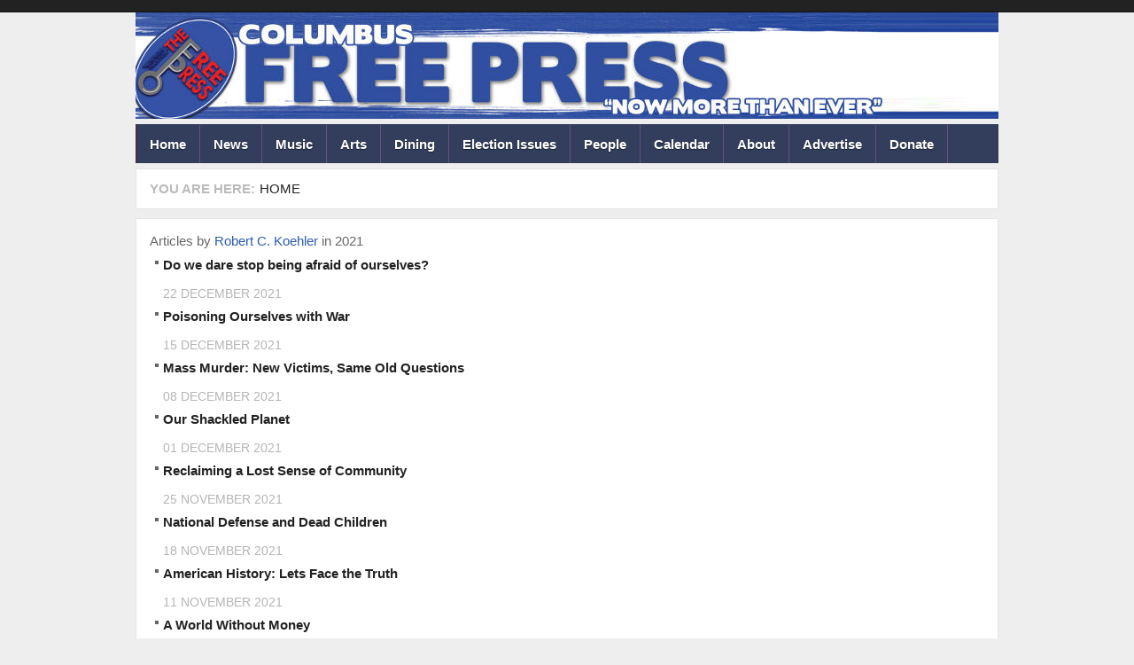

--- FILE ---
content_type: text/html; charset=utf-8
request_url: https://columbusfreepress.com/author/33058/2021
body_size: 7276
content:
<!DOCTYPE html PUBLIC "-//W3C//DTD XHTML+RDFa 1.0//EN" "http://www.w3.org/TR/xhtml1/DTD/xhtml-rdf-1.dtd">
<html  xmlns="http://www.w3.org/1999/xhtml" xmlns:og="http://opengraphprotocol.org/schema/" xml:lang="en" lang="en" dir="ltr">
  <head>
    <!-- META FOR IOS & HANDHELD -->
    <meta name="viewport" content="width=device-width, initial-scale=1.0, maximum-scale=1.0, user-scalable=yes"/>
    <meta name="HandheldFriendly" content="true" />
    <meta name="apple-touch-fullscreen" content="YES" />
    <meta http-equiv="Content-Type" content="text/html; charset=utf-8" />
<link rel="shortcut icon" href="https://columbusfreepress.com/sites/default/files/cbusfavicon.jpg" type="image/jpeg" />
<meta name="generator" content="Drupal 7 (https://www.drupal.org)" />
<link rel="canonical" href="https://columbusfreepress.com/author/33058/2021" />
<link rel="shortlink" href="https://columbusfreepress.com/author/33058/2021" />
<meta property="og:site_name" content="ColumbusFreePress.com" />
<meta property="og:type" content="article" />
<meta property="og:url" content="https://columbusfreepress.com/author/33058/2021" />
<meta name="twitter:card" content="summary" />
    <title>| ColumbusFreePress.com</title>
    <link type="text/css" rel="stylesheet" href="https://columbusfreepress.com/sites/default/files/css/css_G8UiL8W4VsmbxQlCce0YboItibPU3Yh891VRMDWtZns.css" media="all" />
<link type="text/css" rel="stylesheet" href="https://columbusfreepress.com/sites/default/files/css/css_MkHNTejo69z2fVmNOUJKgBTwKTB49fpAVBxfZ2i7QNc.css" media="all" />
<link type="text/css" rel="stylesheet" href="https://columbusfreepress.com/sites/default/files/css/css_4inKfCS0x6pFQyMPbnN6FHt1p3GjRHCsKf6JdiWVgH4.css" media="all" />
<link type="text/css" rel="stylesheet" href="https://columbusfreepress.com/sites/default/files/css/css___e6ZQ8FpN_63e-zLsSojiLV3s6B6XUOVjDaTBf5Qqk.css" media="all" />
<link type="text/css" rel="stylesheet" href="https://columbusfreepress.com/sites/default/files/css/css_KKw0S-9WjejkYs80tp0BcGRHdNASoaaIc5hyYvca5ng.css" media="only screen" />
<link type="text/css" rel="stylesheet" href="https://columbusfreepress.com/sites/default/files/css/css_uO8jFMBKGI8cKwyuAkvOrsq-LqkM0I2KQQHSbo2SqIQ.css" media="print" />
<link type="text/css" rel="stylesheet" href="https://columbusfreepress.com/sites/default/files/css/css_Qme-CXS2FdP84XilGCM7jK906Dx1GBYlk-PoPt-GIgA.css" media="only screen and (min-width: 720px) and (max-width: 1049px)" />
<link type="text/css" rel="stylesheet" href="https://columbusfreepress.com/sites/default/files/css/css_KOSaj4xTJRJuU67U_sLfETCFazufFKNrbEfPxqzNjW0.css" media="only screen and (min-width: 720px) and (max-width: 959px)" />
<link type="text/css" rel="stylesheet" href="https://columbusfreepress.com/sites/default/files/css/css_fc-sVQowfGcGMUMiMVFTJZn-sFbZIqQlj145Tivxito.css" media="only screen and (max-width:719px)" />
<link type="text/css" rel="stylesheet" href="https://columbusfreepress.com/sites/default/files/css/css_kRHJxmEOPTVDTY-9cl4T3UFo0m-HzYNNxNrr27DZO9Q.css" media="only screen and (max-width:479px)" />
<link type="text/css" rel="stylesheet" href="https://columbusfreepress.com/sites/default/files/css/css_Q6HkNN8ed0An3u9UCONqVZj64hl9Y5eLzp_nabx_XAE.css" media="all" />

<!--[if IE 7]>
<link type="text/css" rel="stylesheet" href="https://columbusfreepress.com/sites/default/files/css/css_rbrILP5y9BR82PfQWqcnreZMc60OgCzu-iZ9ah34MAU.css" media="all" />
<![endif]-->

<!--[if IE]>
<link type="text/css" rel="stylesheet" href="https://columbusfreepress.com/sites/default/files/css/css_AJR0nz3oJk5kpHenAIOTJsmY4dmfuV64jNfcxKKCUYE.css" media="all" />
<![endif]-->

<!--[if IE 8]>
<link type="text/css" rel="stylesheet" href="https://columbusfreepress.com/sites/default/files/css/css_D4z1FzUGPuwtlXY9ZOtvaEvWZKuSoXxUZ6_cyjpGdJc.css" media="all" />
<![endif]-->

<!--[if IE 9]>
<link type="text/css" rel="stylesheet" href="https://columbusfreepress.com/sites/default/files/css/css_BPOmXeizPbMfw0WDgfTMJNuSVemBPI4zj97xzpgOaZ4.css" media="all" />
<![endif]-->
<link type="text/css" rel="stylesheet" href="https://columbusfreepress.com/sites/default/files/css/css_RhtEkCcoLvf_QLVKZdknuu_hvt-8hXBg7GRy3hAGewo.css" media="all" />
    <script type="text/javascript" src="https://columbusfreepress.com/sites/default/files/js/js_pHiOIKpLHB0PDhuM3T3dhliMrGb14ad6TX085eKQIl0.js"></script>
<script type="text/javascript" src="//code.jquery.com/jquery-1.12.4.min.js"></script>
<script type="text/javascript">
<!--//--><![CDATA[//><!--
window.jQuery || document.write("<script src='/sites/all/modules/jquery_update/replace/jquery/1.12/jquery.min.js'>\x3C/script>")
//--><!]]>
</script>
<script type="text/javascript" src="https://columbusfreepress.com/sites/default/files/js/js_GOikDsJOX04Aww72M-XK1hkq4qiL_1XgGsRdkL0XlDo.js"></script>
<script type="text/javascript" src="https://columbusfreepress.com/sites/default/files/js/js_BNTrKgBh6MYCJe4IdxM4vFPMVd3dgTYGgXhmVa08Zd8.js"></script>
<script type="text/javascript" src="https://columbusfreepress.com/sites/default/files/js/js_TIgRJDxHFF3MuL9rRtHbON80tHh3tiK3Wo8oOS6AJwA.js"></script>
<script type="text/javascript">
<!--//--><![CDATA[//><!--
window.CKEDITOR_BASEPATH = '/sites/all/libraries/ckeditor/'
//--><!]]>
</script>
<script type="text/javascript" src="https://columbusfreepress.com/sites/default/files/js/js_i9-mZxF1wrIj_pHo8CcygMfG3cz35Mlm6odAjzL19fk.js"></script>
<script type="text/javascript">
<!--//--><![CDATA[//><!--
var _paq = _paq || [];(function(){var u=(("https:" == document.location.protocol) ? "https://logs.freepress.org/" : "http://logs.freepress.org/");_paq.push(["setSiteId", "2"]);_paq.push(["setTrackerUrl", u+"matomo.php"]);_paq.push(["setDoNotTrack", 1]);_paq.push(["trackPageView"]);_paq.push(["setIgnoreClasses", ["no-tracking","colorbox"]]);_paq.push(["enableLinkTracking"]);var d=document,g=d.createElement("script"),s=d.getElementsByTagName("script")[0];g.type="text/javascript";g.defer=true;g.async=true;g.src="https://columbusfreepress.com/sites/default/files/matomo/matomo.js?sxiimh";s.parentNode.insertBefore(g,s);})();
//--><!]]>
</script>
<script type="text/javascript">
<!--//--><![CDATA[//><!--

	(function ($) {
	  if (Drupal.Nucleus == undefined) {
		Drupal.Nucleus = {};
	  }
	  Drupal.behaviors.skinMenuAction = {
		attach: function (context) {
		  jQuery(".change-skin-button").click(function() {
			parts = this.href.split("/");
			style = parts[parts.length - 1];
			jQuery.cookie("nucleus_skin", style, {path: "/"});
			window.location.reload();
			return false;
		  });
		}
	  }
	})(jQuery);
  
//--><!]]>
</script>
<script type="text/javascript" src="https://columbusfreepress.com/sites/default/files/js/js_k2-G6qKXPI9FLSYjsazulPvKfRIJuUz09BF7BQCOXeU.js"></script>
<script type="text/javascript" src="https://columbusfreepress.com/sites/default/files/js/js_KPmDZKQCPkAoTif5gCI_Xs7v1rC7XBoRQArIR7jFXYE.js"></script>
<script type="text/javascript">
<!--//--><![CDATA[//><!--
jQuery.extend(Drupal.settings, {"basePath":"\/","pathPrefix":"","setHasJsCookie":0,"ajaxPageState":{"theme":"cbusfreepress","theme_token":"VO6Zw34qCX8nVbBPRhYFnmAJb1utudl6ye3O6Xv3RhA","js":{"profiles\/openpublish\/libraries\/photoswipe\/lib\/klass.min.js":1,"\/\/code.jquery.com\/jquery-1.12.4.min.js":1,"0":1,"misc\/jquery-extend-3.4.0.js":1,"misc\/jquery-html-prefilter-3.5.0-backport.js":1,"misc\/jquery.once.js":1,"misc\/drupal.js":1,"sites\/all\/modules\/jquery_update\/js\/jquery_browser.js":1,"sites\/all\/modules\/google_cse\/google_cse.js":1,"sites\/all\/modules\/simpleads\/simpleads.js":1,"sites\/all\/libraries\/colorbox\/jquery.colorbox-min.js":1,"sites\/all\/modules\/colorbox\/js\/colorbox.js":1,"sites\/all\/modules\/colorbox\/styles\/default\/colorbox_style.js":1,"sites\/all\/modules\/colorbox\/js\/colorbox_load.js":1,"sites\/all\/modules\/custom_search\/js\/custom_search.js":1,"sites\/all\/modules\/responsive_menus\/styles\/responsive_menus_simple\/js\/responsive_menus_simple.js":1,"1":1,"sites\/all\/modules\/matomo\/matomo.js":1,"2":1,"3":1,"profiles\/openpublish\/libraries\/photoswipe\/code.photoswipe-3.0.5.js":1,"profiles\/openpublish\/modules\/features\/openpublish_media\/js\/photo-gallery.js":1,"sites\/all\/libraries\/superfish\/jquery.hoverIntent.minified.js":1,"sites\/all\/libraries\/superfish\/sfsmallscreen.js":1,"sites\/all\/libraries\/superfish\/supposition.js":1,"sites\/all\/libraries\/superfish\/superfish.js":1,"sites\/all\/libraries\/superfish\/supersubs.js":1,"sites\/all\/modules\/superfish\/superfish.js":1,"sites\/all\/themes\/nucleus\/nucleus\/js\/jquery.cookie.js":1,"sites\/all\/themes\/cbusfreepress\/js\/jquery.matchHeights.min.js":1,"sites\/all\/themes\/cbusfreepress\/js\/jquery.smooth-scroll.js":1,"sites\/all\/themes\/cbusfreepress\/js\/tb_nex.js":1,"sites\/all\/themes\/cbusfreepress\/js\/tb_responsive.js":1,"sites\/all\/themes\/cbusfreepress\/js\/tb.plugins.js":1,"sites\/all\/themes\/cbusfreepress\/js\/jquery.masonry.min.js":1,"sites\/all\/themes\/cbusfreepress\/js\/piwik.js":1},"css":{"modules\/system\/system.base.css":1,"modules\/system\/system.menus.css":1,"modules\/system\/system.messages.css":1,"modules\/system\/system.theme.css":1,"sites\/all\/themes\/nucleus\/nucleus\/css\/base.css":1,"sites\/all\/modules\/domain\/domain_nav\/domain_nav.css":1,"modules\/field\/theme\/field.css":1,"sites\/all\/modules\/google_cse\/google_cse.css":1,"modules\/node\/node.css":1,"modules\/search\/search.css":1,"sites\/all\/modules\/simpleads\/simpleads.css":1,"modules\/user\/user.css":1,"sites\/all\/modules\/views\/css\/views.css":1,"sites\/all\/modules\/colorbox\/styles\/default\/colorbox_style.css":1,"sites\/all\/modules\/ctools\/css\/ctools.css":1,"sites\/all\/modules\/panels\/css\/panels.css":1,"sites\/all\/modules\/responsive_menus\/styles\/responsive_menus_simple\/css\/responsive_menus_simple.css":1,"profiles\/openpublish\/libraries\/photoswipe\/photoswipe.css":1,"sites\/all\/libraries\/superfish\/css\/superfish.css":1,"sites\/all\/themes\/nucleus\/nucleus\/css\/messages.css":1,"sites\/all\/themes\/cbusfreepress\/css\/html-elements.css":1,"sites\/all\/themes\/cbusfreepress\/css\/forms.css":1,"sites\/all\/themes\/cbusfreepress\/css\/page.css":1,"sites\/all\/themes\/cbusfreepress\/css\/articles.css":1,"sites\/all\/themes\/cbusfreepress\/css\/comments.css":1,"sites\/all\/themes\/cbusfreepress\/css\/forum.css":1,"sites\/all\/themes\/cbusfreepress\/css\/fields.css":1,"sites\/all\/themes\/cbusfreepress\/css\/blocks.css":1,"sites\/all\/themes\/cbusfreepress\/css\/navigation.css":1,"sites\/all\/themes\/cbusfreepress\/css\/fonts.css":1,"sites\/all\/themes\/cbusfreepress\/css\/typo.css":1,"sites\/all\/themes\/cbusfreepress\/css\/layout.css":1,"sites\/all\/themes\/cbusfreepress\/css\/scrollbar.css":1,"sites\/all\/themes\/cbusfreepress\/css\/views.css":1,"sites\/all\/themes\/cbusfreepress\/css\/css3.css":1,"sites\/all\/themes\/nucleus\/nucleus\/css\/responsive\/responsive.css":1,"sites\/all\/themes\/cbusfreepress\/css\/print.css":1,"sites\/all\/themes\/cbusfreepress\/css\/screens\/tablet.css":1,"sites\/all\/themes\/cbusfreepress\/css\/screens\/tablet-vertical.css":1,"sites\/all\/themes\/cbusfreepress\/css\/screens\/mobile.css":1,"sites\/all\/themes\/cbusfreepress\/css\/screens\/mobile-vertical.css":1,"sites\/all\/themes\/cbusfreepress\/css\/superfish\/nex.css":1,"sites\/all\/themes\/nucleus\/nucleus\/css\/ie7.css":1,"sites\/all\/themes\/nucleus\/nucleus\/css\/ie.css":1,"sites\/all\/themes\/cbusfreepress\/css\/ie.css":1,"sites\/all\/themes\/cbusfreepress\/css\/ie8.css":1,"sites\/all\/themes\/cbusfreepress\/css\/ie9.css":1,"public:\/\/nucleus\/grid-fixed-24-984px.css":1}},"colorbox":{"opacity":"0.85","current":"{current} of {total}","previous":"\u00ab Prev","next":"Next \u00bb","close":"Close","maxWidth":"98%","maxHeight":"98%","fixed":true,"mobiledetect":true,"mobiledevicewidth":"480px","file_public_path":"\/sites\/default\/files","specificPagesDefaultValue":"admin*\nimagebrowser*\nimg_assist*\nimce*\nnode\/add\/*\nnode\/*\/edit\nprint\/*\nprintpdf\/*\nsystem\/ajax\nsystem\/ajax\/*"},"googleCSE":{"cx":"004902332435372641337:igqqnp64f5s","resultsWidth":600,"domain":"www.google.com","showWaterMark":true},"jcarousel":{"ajaxPath":"\/jcarousel\/ajax\/views"},"custom_search":{"form_target":"_self","solr":0},"profile":"openpublish","profile_version":"7.x-1.0-beta10","responsive_menus":[{"toggler_text":"\u2630 Menu","selectors":[".main-menu",".block-thecolumbusfreepress-com"],"media_size":"768","media_unit":"px","absolute":"1","remove_attributes":"1","responsive_menus_style":"responsive_menus_simple"}],"matomo":{"trackMailto":1,"trackColorbox":1},"superfish":{"2":{"id":"2","sf":{"animation":{"opacity":"show","height":"show"},"speed":"\u0027fast\u0027","autoArrows":true,"dropShadows":true,"disableHI":false},"plugins":{"smallscreen":{"mode":"window_width","addSelected":false,"menuClasses":false,"hyperlinkClasses":false,"title":"ColumbusFreepress.com"},"supposition":true,"bgiframe":false,"supersubs":{"minWidth":"12","maxWidth":"27","extraWidth":1}}}}});
//--><!]]>
</script>
  </head>

  <body class="html not-front not-logged-in no-sidebars page-author page-author- page-author-33058 page-author- page-author-2021 domain-columbusfreepress-eutectoid-com cbusfreepress fixed-grid grid-24-based bf-a fs-small">
    <div id="skip-link"><a href="#main-content" class="element-invisible element-focusable">Skip to main content</a></div>
        
<div id="page" class="page-default  ">
  <a name="Top" id="Top"></a>
      <!-- TOP PANEL -->
    <div id="headeline-wrapper" class="wrapper clearfix">
      <div class="container grid-24">
        <div class="grid-inner clearfix">
          <div id="headeline" class="clearfix">		
              <div class="region region-headeline">
    <p class="tb-day"><?php echo date("d F Y")?></p>  </div>
          </div>
        </div>
      </div>
    </div>
    <!-- TOP PANEL -->
    <!-- HEADER -->
  <div id="header-wrapper" class="wrapper clearfix">
    <div class="container grid-24">
      <div class="grid-inner clearfix">
        <div id="header" class="clearfix">

                      <a href="/" title="Home" id="logo">
              <img src="https://columbusfreepress.com/sites/default/files/free-press-header.jpg" alt="Home" />
            </a>
          
          
                  </div>
      </div>
    </div>
  </div>
  <!-- /#HEADER -->

      <!-- MAIN NAV -->
    <div id="menu-bar-wrapper" class="wrapper clearfix">            
      <div class="container grid-24">
        <div class="grid-inner clearfix">
          <div id="menu-bar-inner">
            <a class="tb-main-menu-button responsive-menu-button" href="javascript:void(0);" title="Navigation Icon"></a>
            <div id="menu-bar-responsive">
                <div class="region region-menu-bar">
    <div id="block-superfish-2" class="block block-superfish">
  <div class="block-inner clearfix">
    
          <h2 class="block-title element-invisible">ColumbusFreepress.com</h2>
    
    
    <div class="block-content clearfix">
      <ul id="superfish-2" class="menu sf-menu sf-thecolumbusfreepress-com sf-horizontal sf-style-nex sf-total-items-11 sf-parent-items-0 sf-single-items-11"><li id="menu-1673-2" class="first odd sf-item-1 sf-depth-1 sf-no-children"><a href="/" title="" class="sf-depth-1">Home</a></li><li id="menu-1124-2" class="middle even sf-item-2 sf-depth-1 sf-no-children"><a href="/columbus-freepress-sections/news" title="" class="sf-depth-1">News</a></li><li id="menu-1123-2" class="middle odd sf-item-3 sf-depth-1 sf-no-children"><a href="/columbus-freepress-sections/music" title="" class="sf-depth-1">Music</a></li><li id="menu-1119-2" class="middle even sf-item-4 sf-depth-1 sf-no-children"><a href="/columbus-freepress-sections/arts" title="" class="sf-depth-1">Arts</a></li><li id="menu-1120-2" class="middle odd sf-item-5 sf-depth-1 sf-no-children"><a href="/columbus-freepress-sections/dining" title="" class="sf-depth-1">Dining</a></li><li id="menu-3372-2" class="middle even sf-item-6 sf-depth-1 sf-no-children"><a href="/departments/election-issues" title="" class="sf-depth-1">Election Issues</a></li><li id="menu-1125-2" class="middle odd sf-item-7 sf-depth-1 sf-no-children"><a href="/columbus-freepress-sections/people" title="" class="sf-depth-1">People</a></li><li id="menu-2368-2" class="middle even sf-item-8 sf-depth-1 sf-no-children"><a href="/calendar" title="" class="sf-depth-1">Calendar</a></li><li id="menu-1131-2" class="middle odd sf-item-9 sf-depth-1 sf-no-children"><a href="/about-columbus-freepress" title="" class="sf-depth-1">About</a></li><li id="menu-1672-2" class="middle even sf-item-10 sf-depth-1 sf-no-children"><a href="/advertise" title="Advertise with Us" class="sf-depth-1">Advertise</a></li><li id="menu-23121-2" class="last odd sf-item-11 sf-depth-1 sf-no-children"><a href="http://freepress.org/donate" title="" class="sf-depth-1">Donate</a></li></ul>    </div>
  </div>
</div>
  </div>
            </div>
            <div class="clearfix"></div>
          </div>
        </div>
      </div>
    </div>
    <!-- /#MAIN NAV -->
    
      
  


      <div id="breadcrumb-wrapper" class="wrapper clearfix">
      <div class="container grid-24">
        <div class="grid-inner clearfix">
          <div class="breadcrumbs">
            <h2 class="element-invisible">You are here:</h2><ol id="crumbs"><li class="crumb crumb-home"><a href="/">Home</a></li></ol>            <div class="clearfix"></div>
          </div>
        </div>
      </div>
    </div>
          <div id="main-wrapper" class="wrapper clearfix">
    <div class="container grid-24 clearfix">
      <div class="group-cols-1 group-24 grid grid-24">
                  <!-- MAIN CONTENT -->
          <div id="main-content" class="grid grid-24 section">
            <div class="grid-inner clearfix">
              <div class="grid-inner2 clearfix">
                               

                                  
                <div id="content">	
                                        <div class="region region-content">
    <div id="block-system-main" class="block-system">
  <div class="block-inner clearfix">
    
    
    
    <div class="block-content clearfix">
      <div class="view view-articles-by-author-for-profile view-id-articles_by_author_for_profile view-display-id-page_1 view-dom-id-96969bafdf730f968cb68bba972957bc">
            <div class="view-header">
      Articles by <a href="/profile/robert-c-koehler">Robert C. Koehler</a> in 2021    </div>
  
  
  
      <div class="view-content">
      <div class="item-list">    <ul>          <li class="views-row views-row-1 views-row-odd views-row-first">  
  <div class="views-field views-field-title">        <span class="field-content"><a href="http://freepress.org/article/do-we-dare-stop-being-afraid-ourselves">Do we dare stop being afraid of ourselves?</a></span>  </div>  
  <div class="views-field views-field-created">        <span class="field-content">22 December 2021</span>  </div></li>
          <li class="views-row views-row-2 views-row-even">  
  <div class="views-field views-field-title">        <span class="field-content"><a href="http://freepress.org/article/poisoning-ourselves-war">Poisoning Ourselves with War</a></span>  </div>  
  <div class="views-field views-field-created">        <span class="field-content">15 December 2021</span>  </div></li>
          <li class="views-row views-row-3 views-row-odd">  
  <div class="views-field views-field-title">        <span class="field-content"><a href="http://freepress.org/article/mass-murder-new-victims-same-old-questions">Mass Murder: New Victims, Same Old Questions</a></span>  </div>  
  <div class="views-field views-field-created">        <span class="field-content">08 December 2021</span>  </div></li>
          <li class="views-row views-row-4 views-row-even">  
  <div class="views-field views-field-title">        <span class="field-content"><a href="http://freepress.org/article/our-shackled-planet">Our Shackled Planet</a></span>  </div>  
  <div class="views-field views-field-created">        <span class="field-content">01 December 2021</span>  </div></li>
          <li class="views-row views-row-5 views-row-odd">  
  <div class="views-field views-field-title">        <span class="field-content"><a href="http://freepress.org/article/reclaiming-lost-sense-community">Reclaiming  a Lost Sense of Community </a></span>  </div>  
  <div class="views-field views-field-created">        <span class="field-content">25 November 2021</span>  </div></li>
          <li class="views-row views-row-6 views-row-even">  
  <div class="views-field views-field-title">        <span class="field-content"><a href="http://freepress.org/article/national-defense-and-dead-children">National Defense and Dead Children</a></span>  </div>  
  <div class="views-field views-field-created">        <span class="field-content">18 November 2021</span>  </div></li>
          <li class="views-row views-row-7 views-row-odd">  
  <div class="views-field views-field-title">        <span class="field-content"><a href="http://freepress.org/article/american-history-lets-face-truth-0">American History: Lets Face the Truth</a></span>  </div>  
  <div class="views-field views-field-created">        <span class="field-content">11 November 2021</span>  </div></li>
          <li class="views-row views-row-8 views-row-even">  
  <div class="views-field views-field-title">        <span class="field-content"><a href="http://freepress.org/article/world-without-money">A World Without Money</a></span>  </div>  
  <div class="views-field views-field-created">        <span class="field-content">04 November 2021</span>  </div></li>
          <li class="views-row views-row-9 views-row-odd">  
  <div class="views-field views-field-title">        <span class="field-content"><a href="http://freepress.org/article/myth-redemptive-violence">The Myth of Redemptive Violence</a></span>  </div>  
  <div class="views-field views-field-created">        <span class="field-content">27 October 2021</span>  </div></li>
          <li class="views-row views-row-10 views-row-even">  
  <div class="views-field views-field-title">        <span class="field-content"><a href="http://freepress.org/article/assange-threat-war-itself">Assange: A Threat to War Itself</a></span>  </div>  
  <div class="views-field views-field-created">        <span class="field-content">21 October 2021</span>  </div></li>
          <li class="views-row views-row-11 views-row-odd">  
  <div class="views-field views-field-title">        <span class="field-content"><a href="http://freepress.org/article/zen-koan-columbus-day">A Zen Koan on Columbus Day</a></span>  </div>  
  <div class="views-field views-field-created">        <span class="field-content">13 October 2021</span>  </div></li>
          <li class="views-row views-row-12 views-row-even">  
  <div class="views-field views-field-title">        <span class="field-content"><a href="http://freepress.org/article/wrestling-infinity">Wrestling with Infinity</a></span>  </div>  
  <div class="views-field views-field-created">        <span class="field-content">05 October 2021</span>  </div></li>
          <li class="views-row views-row-13 views-row-odd">  
  <div class="views-field views-field-title">        <span class="field-content"><a href="http://freepress.org/article/separating-cross-and-sword">Separating the Cross and the Sword</a></span>  </div>  
  <div class="views-field views-field-created">        <span class="field-content">29 September 2021</span>  </div></li>
          <li class="views-row views-row-14 views-row-even">  
  <div class="views-field views-field-title">        <span class="field-content"><a href="http://freepress.org/article/womens-rights-afganistan-and-beyond">Women&#039;s Rights:  Afganistan and Beyond</a></span>  </div>  
  <div class="views-field views-field-created">        <span class="field-content">23 September 2021</span>  </div></li>
          <li class="views-row views-row-15 views-row-odd">  
  <div class="views-field views-field-title">        <span class="field-content"><a href="http://freepress.org/article/national-rite-passage-beyond-war">A National Rite of Passage: Beyond War</a></span>  </div>  
  <div class="views-field views-field-created">        <span class="field-content">16 September 2021</span>  </div></li>
          <li class="views-row views-row-16 views-row-even">  
  <div class="views-field views-field-title">        <span class="field-content"><a href="http://freepress.org/article/letting-future-out-its-cage">Letting the Future out of it&#039;s Cage.</a></span>  </div>  
  <div class="views-field views-field-created">        <span class="field-content">09 September 2021</span>  </div></li>
          <li class="views-row views-row-17 views-row-odd">  
  <div class="views-field views-field-title">        <span class="field-content"><a href="http://freepress.org/article/after-afghananistana-truth-commission">After Afghananistan...A Truth Commission?</a></span>  </div>  
  <div class="views-field views-field-created">        <span class="field-content">01 September 2021</span>  </div></li>
          <li class="views-row views-row-18 views-row-even">  
  <div class="views-field views-field-title">        <span class="field-content"><a href="http://freepress.org/article/growing-old-newborn-universe">Growing Old in the Newborn Universe</a></span>  </div>  
  <div class="views-field views-field-created">        <span class="field-content">25 August 2021</span>  </div></li>
          <li class="views-row views-row-19 views-row-odd">  
  <div class="views-field views-field-title">        <span class="field-content"><a href="http://freepress.org/article/war-herbicides-and-moral-disengagement">War, Herbicides and Moral Disengagement</a></span>  </div>  
  <div class="views-field views-field-created">        <span class="field-content">14 August 2021</span>  </div></li>
          <li class="views-row views-row-20 views-row-even">  
  <div class="views-field views-field-title">        <span class="field-content"><a href="http://freepress.org/article/united-world-possible">Is A United World Possible?</a></span>  </div>  
  <div class="views-field views-field-created">        <span class="field-content">05 August 2021</span>  </div></li>
          <li class="views-row views-row-21 views-row-odd">  
  <div class="views-field views-field-title">        <span class="field-content"><a href="http://freepress.org/article/democracyenemy-powerful">Democracy:Enemy of the Powerful</a></span>  </div>  
  <div class="views-field views-field-created">        <span class="field-content">29 July 2021</span>  </div></li>
          <li class="views-row views-row-22 views-row-even">  
  <div class="views-field views-field-title">        <span class="field-content"><a href="http://freepress.org/article/civilizing-savage">Civilizing the Savage</a></span>  </div>  
  <div class="views-field views-field-created">        <span class="field-content">21 July 2021</span>  </div></li>
          <li class="views-row views-row-23 views-row-odd">  
  <div class="views-field views-field-title">        <span class="field-content"><a href="http://freepress.org/article/moral-intelligence-or-nuclear-war">Moral Intelligence or Nuclear War</a></span>  </div>  
  <div class="views-field views-field-created">        <span class="field-content">14 July 2021</span>  </div></li>
          <li class="views-row views-row-24 views-row-even">  
  <div class="views-field views-field-title">        <span class="field-content"><a href="http://freepress.org/article/narrow-borders-militarism">The Narrow Borders of Militarism</a></span>  </div>  
  <div class="views-field views-field-created">        <span class="field-content">07 July 2021</span>  </div></li>
          <li class="views-row views-row-25 views-row-odd">  
  <div class="views-field views-field-title">        <span class="field-content"><a href="http://freepress.org/article/why-did-you-kill-my-brother">Why did you kill my Brother?</a></span>  </div>  
  <div class="views-field views-field-created">        <span class="field-content">01 July 2021</span>  </div></li>
          <li class="views-row views-row-26 views-row-even">  
  <div class="views-field views-field-title">        <span class="field-content"><a href="http://freepress.org/article/transcending-war-everyone-wins">Transcending War: Everyone Wins</a></span>  </div>  
  <div class="views-field views-field-created">        <span class="field-content">24 June 2021</span>  </div></li>
          <li class="views-row views-row-27 views-row-odd">  
  <div class="views-field views-field-title">        <span class="field-content"><a href="http://freepress.org/article/politically-correct-racism">Politically Correct Racism</a></span>  </div>  
  <div class="views-field views-field-created">        <span class="field-content">16 June 2021</span>  </div></li>
          <li class="views-row views-row-28 views-row-even">  
  <div class="views-field views-field-title">        <span class="field-content"><a href="http://freepress.org/article/nukes-lies-and-invisible-murder">Nukes, Lies and Invisible Murder</a></span>  </div>  
  <div class="views-field views-field-created">        <span class="field-content">03 June 2021</span>  </div></li>
          <li class="views-row views-row-29 views-row-odd">  
  <div class="views-field views-field-title">        <span class="field-content"><a href="http://freepress.org/article/permanent-structure-peace">A Permanent Structure of Peace</a></span>  </div>  
  <div class="views-field views-field-created">        <span class="field-content">26 May 2021</span>  </div></li>
          <li class="views-row views-row-30 views-row-even">  
  <div class="views-field views-field-title">        <span class="field-content"><a href="http://freepress.org/article/terror-plus-public-relations">Terror Plus Public Relations</a></span>  </div>  
  <div class="views-field views-field-created">        <span class="field-content">19 May 2021</span>  </div></li>
          <li class="views-row views-row-31 views-row-odd">  
  <div class="views-field views-field-title">        <span class="field-content"><a href="http://freepress.org/article/transcending-religion-whiteness">Transcending &#039;The Religion of Whiteness&#039;</a></span>  </div>  
  <div class="views-field views-field-created">        <span class="field-content">28 April 2021</span>  </div></li>
          <li class="views-row views-row-32 views-row-even">  
  <div class="views-field views-field-title">        <span class="field-content"><a href="http://freepress.org/article/our-own-wisdom-telling-us-evolve">Our Own Wisdom is Telling Us to Evolve</a></span>  </div>  
  <div class="views-field views-field-created">        <span class="field-content">21 April 2021</span>  </div></li>
          <li class="views-row views-row-33 views-row-odd">  
  <div class="views-field views-field-title">        <span class="field-content"><a href="http://freepress.org/article/armed-racism-keeps-no-one-safe">Armed Racism Keeps No One Safe</a></span>  </div>  
  <div class="views-field views-field-created">        <span class="field-content">14 April 2021</span>  </div></li>
          <li class="views-row views-row-34 views-row-even">  
  <div class="views-field views-field-title">        <span class="field-content"><a href="http://freepress.org/article/trapped-border-their-fate-our-fate">Trapped at the Border:  Their Fate is Our Fate</a></span>  </div>  
  <div class="views-field views-field-created">        <span class="field-content">07 April 2021</span>  </div></li>
          <li class="views-row views-row-35 views-row-odd">  
  <div class="views-field views-field-title">        <span class="field-content"><a href="http://freepress.org/article/ending-enless-wars">Ending the Enless Wars</a></span>  </div>  
  <div class="views-field views-field-created">        <span class="field-content">31 March 2021</span>  </div></li>
          <li class="views-row views-row-36 views-row-even">  
  <div class="views-field views-field-title">        <span class="field-content"><a href="http://freepress.org/article/waging-war-supermarket">Waging War . . . at the Supermarket</a></span>  </div>  
  <div class="views-field views-field-created">        <span class="field-content">24 March 2021</span>  </div></li>
          <li class="views-row views-row-37 views-row-odd">  
  <div class="views-field views-field-title">        <span class="field-content"><a href="http://freepress.org/article/growing-ecologically">Growing Up Ecologically</a></span>  </div>  
  <div class="views-field views-field-created">        <span class="field-content">18 March 2021</span>  </div></li>
          <li class="views-row views-row-38 views-row-even">  
  <div class="views-field views-field-title">        <span class="field-content"><a href="http://freepress.org/article/voter-suppression-jim-crow-revisited">Voter Suppression: Jim Crow Revisited</a></span>  </div>  
  <div class="views-field views-field-created">        <span class="field-content">10 March 2021</span>  </div></li>
          <li class="views-row views-row-39 views-row-odd">  
  <div class="views-field views-field-title">        <span class="field-content"><a href="http://freepress.org/article/taking-war-personally">Taking War Personally</a></span>  </div>  
  <div class="views-field views-field-created">        <span class="field-content">03 March 2021</span>  </div></li>
          <li class="views-row views-row-40 views-row-even">  
  <div class="views-field views-field-title">        <span class="field-content"><a href="http://freepress.org/article/windmills-new-scapegoat">Windmills: The new scapegoat</a></span>  </div>  
  <div class="views-field views-field-created">        <span class="field-content">24 February 2021</span>  </div></li>
          <li class="views-row views-row-41 views-row-odd">  
  <div class="views-field views-field-title">        <span class="field-content"><a href="http://freepress.org/article/vulnerability-moment">Vulnerability in the Moment</a></span>  </div>  
  <div class="views-field views-field-created">        <span class="field-content">17 February 2021</span>  </div></li>
          <li class="views-row views-row-42 views-row-even">  
  <div class="views-field views-field-title">        <span class="field-content"><a href="http://freepress.org/article/stealing-vote-building-wall">Stealing the Vote, Building a Wall</a></span>  </div>  
  <div class="views-field views-field-created">        <span class="field-content">10 February 2021</span>  </div></li>
          <li class="views-row views-row-43 views-row-odd">  
  <div class="views-field views-field-title">        <span class="field-content"><a href="http://freepress.org/article/national-vs-human-security">National vs Human Security</a></span>  </div>  
  <div class="views-field views-field-created">        <span class="field-content">03 February 2021</span>  </div></li>
          <li class="views-row views-row-44 views-row-even">  
  <div class="views-field views-field-title">        <span class="field-content"><a href="http://freepress.org/article/nukes-are-illegal-now-what">Nukes are Illegal, now what?</a></span>  </div>  
  <div class="views-field views-field-created">        <span class="field-content">27 January 2021</span>  </div></li>
          <li class="views-row views-row-45 views-row-odd">  
  <div class="views-field views-field-title">        <span class="field-content"><a href="http://freepress.org/article/countering-fascism-come">Countering the Fascism to Come</a></span>  </div>  
  <div class="views-field views-field-created">        <span class="field-content">20 January 2021</span>  </div></li>
          <li class="views-row views-row-46 views-row-even">  
  <div class="views-field views-field-title">        <span class="field-content"><a href="http://freepress.org/article/lynching-political-correctness">Lynching Political Correctness</a></span>  </div>  
  <div class="views-field views-field-created">        <span class="field-content">13 January 2021</span>  </div></li>
          <li class="views-row views-row-47 views-row-odd views-row-last">  
  <div class="views-field views-field-title">        <span class="field-content"><a href="http://freepress.org/article/real-change-living-planet">REAL CHANGE ON A LIVING PLANET</a></span>  </div>  
  <div class="views-field views-field-created">        <span class="field-content">07 January 2021</span>  </div></li>
      </ul></div>    </div>
  
  
  
  
  
  
</div>    </div>
  </div>
</div>
  </div>
                                  </div>

                              </div>
            </div>
                      </div>
          <!-- /#MAIN CONTENT -->
                      </div>
      
    </div>
  </div>
      </div>
      </body>
</html>
